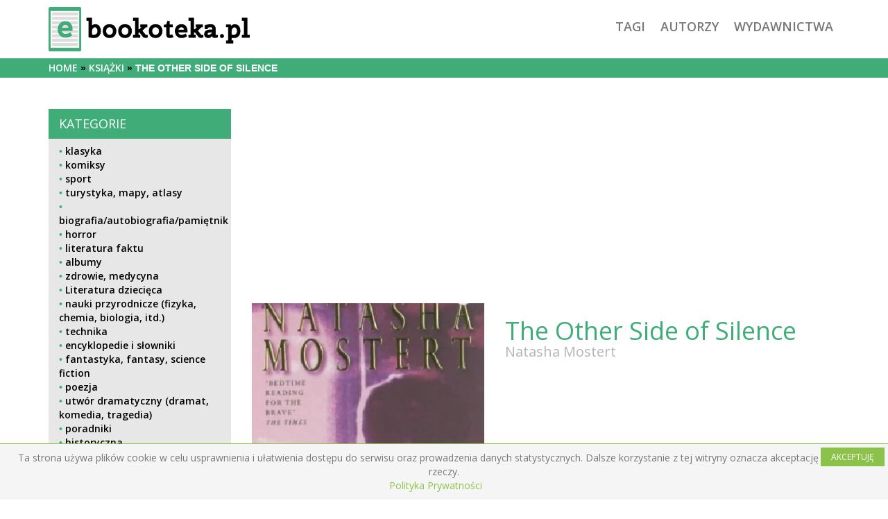

--- FILE ---
content_type: text/html; charset=utf-8
request_url: http://www.ebookoteka.pl/ksiazki/the-other-side-of-silence-1083
body_size: 5194
content:
<!DOCTYPE html>
<html>
  <head>
    <title>The Other Side of Silence - darmowe ebooki do pobrania - pobierz pdf
    </title><meta content="darmowe ebooki, ebooki, pdf, do pobrania, książki, publikacje, pobierz, chomikuj, książka, mobi, azw3, epub" name="keywords" />
    <meta content="width=device-width, initial-scale=1" name="viewport" />
    <meta name="csrf-param" content="authenticity_token" />
<meta name="csrf-token" content="x094LBhasfyfE80EyNTeVB9S/raRbn2+w9l1hZp3bGtELyMNvcrPhOG5H47wf6W+c+90+ALcIgtFAL3OWssbRA==" />
    <link rel="stylesheet" media="all" href="/assets/application-e99c45c258dcb8325cdc9ea0e0dd42a3d53a111fd0dd7f0e2ffb5264e4095f98.css" data-turbolinks-track="reload" />
    <script src="/assets/application-251d08f79341be3b3a5e406af34781f6bc8c34fabfec7f84db0c0b6eb2621293.js" data-turbolinks-track="reload"></script>
    <script src="https://pagead2.googlesyndication.com/pagead/js/adsbygoogle.js?client=ca-pub-1206234127779938"></script>
    <script>
    (function(i,s,o,g,r,a,m){i['GoogleAnalyticsObject']=r;i[r]=i[r]||function(){
    (i[r].q=i[r].q||[]).push(arguments)},i[r].l=1*new Date();a=s.createElement(o),
    m=s.getElementsByTagName(o)[0];a.async=1;a.src=g;m.parentNode.insertBefore(a,m)
    })(window,document,'script','https://www.google-analytics.com/analytics.js','ga');
    ga('create', 'UA-90751978-1', 'auto');
    ga('send', 'pageview');
    </script>
  </head>
  <body>
  
  <div id="simplecookienotification_v01" style="display: block; z-index: 99999; min-height: 35px; width: 100%; position: fixed; background: rgb(245, 245, 245) none repeat scroll 0% 0%; border-image: none 100% / 1 / 0 stretch; border-top: 1px solid rgb(139, 195, 74); text-align: center; right: 0px; color: rgb(119, 119, 119); bottom: 0px; left: 0px; border-color: rgb(139, 195, 74); border-radius: 0px;">
<div style="padding:10px; margin-left:15px; margin-right:15px; font-size:14px; font-weight:normal;">
<span id="simplecookienotification_v01_powiadomienie">Ta strona używa plików cookie w celu usprawnienia i ułatwienia dostępu do serwisu oraz prowadzenia danych statystycznych. Dalsze korzystanie z tej witryny oznacza akceptację tego stanu rzeczy.</span><span id="br_pc_title_html"><br></span>
<a id="simplecookienotification_v01_polityka" href="http://ebookoteka.pl/assets/polityka-prywatnosci.html" style="color: rgb(139, 195, 74);">Polityka Prywatności</a><span id="br_pc2_title_html"> &nbsp;&nbsp; </span>
<a id="simplecookienotification_v01_info" href="" style="color: rgb(139, 195, 74);"></a><span id="br_pc3_title_html"> &nbsp;&nbsp; </span>
<a id="simplecookienotification_v01_info2" href="" style="color: rgb(139, 195, 74);"></a><div id="jwc_hr1" style="height: 10px; display: none;"></div>
<a id="okbutton" href="javascript:simplecookienotification_v01_create_cookie('simplecookienotification_v01',1,30);" style="position: absolute; background: rgb(139, 195, 74) none repeat scroll 0% 0%; color: rgb(255, 255, 255); padding: 5px 15px; text-decoration: none; font-size: 12px; font-weight: normal; border: 0px solid rgb(245, 245, 245); border-radius: 0px; top: 5px; right: 5px;">AKCEPTUJĘ</a><div id="jwc_hr2" style="height: 10px; display: none;"></div>
</div>
</div>
	<script src="/assets/application-251d08f79341be3b3a5e406af34781f6bc8c34fabfec7f84db0c0b6eb2621293.js" data-turbolinks-track="reload"></script>
<script>
var galTable= new Array(); var galx = 0;</script><script type="text/javascript">function simplecookienotification_v01_create_cookie(name,value,days) { if (days) { var date = new Date(); date.setTime(date.getTime()+(days*24*60*60*1000)); var expires = "; expires="+date.toGMTString(); } else var expires = ""; document.cookie = name+"="+value+expires+"; path=/"; document.getElementById("simplecookienotification_v01").style.display = "none"; } function simplecookienotification_v01_read_cookie(name) { var nameEQ = name + "="; var ca = document.cookie.split(";"); for(var i=0;i < ca.length;i++) { var c = ca[i]; while (c.charAt(0)==" ") c = c.substring(1,c.length); if (c.indexOf(nameEQ) == 0) return c.substring(nameEQ.length,c.length); }return null;}var simplecookienotification_v01_jest = simplecookienotification_v01_read_cookie("simplecookienotification_v01");if(simplecookienotification_v01_jest==1){ document.getElementById("simplecookienotification_v01").style.display = "none"; }
</script>
  
  
    <header class="container" id="site-header">
      <div class="row">
        <div class="col-xs-12">
          <div class="pull-left" id="logo">
            <a href="/">
              <img src="/assets/logo_green-70e828e17e73ebe2a3247707837c98750e883ec2abb33bc48f6a0d034f63d49b.png" />
</a>          </div>
          <nav class="pull-right" id="site-nav">
            <a href="/tagi">tagi</a>
            <a href="/autorzy">autorzy</a>
            <a href="/wydawnictwa">wydawnictwa</a>
          </nav>
        </div>
      </div>
    </header><div id="breadcrumbs-wrap">
    <div class="container">
      <div class="row">
        <div class="col-xs-12">
          <ul id="breadcrumbs">
            <li><a href="/">Home</a></li><li><a href="/ksiazki">książki</a></li><li>The Other Side of Silence</li>
          </ul></div></div></div></div><div class="container" id="main">
          <div class="row">
            <div class="col-xs-12 col-md-4 col-lg-3">
              <aside id="category-sidebar">
                <div class="block">
  <div class="block-title">
    <h3>Kategorie</h3>
  </div>
  <div class="block-inner">
    <ul>
          <li class="parent">
            <a href="/kategorie/klasyka-1">klasyka</a>
            <ul>
            </ul>
          </li>
          <li class="parent">
            <a href="/kategorie/komiksy-2">komiksy</a>
            <ul>
            </ul>
          </li>
          <li class="parent">
            <a href="/kategorie/sport-3">sport</a>
            <ul>
            </ul>
          </li>
          <li class="parent">
            <a href="/kategorie/turystyka-mapy-atlasy-4">turystyka, mapy, atlasy</a>
            <ul>
            </ul>
          </li>
          <li class="parent">
            <a href="/kategorie/biografia-autobiografia-pamietnik-5">biografia/autobiografia/pamiętnik</a>
            <ul>
            </ul>
          </li>
          <li class="parent">
            <a href="/kategorie/horror-6">horror</a>
            <ul>
            </ul>
          </li>
          <li class="parent">
            <a href="/kategorie/literatura-faktu-7">literatura faktu</a>
            <ul>
            </ul>
          </li>
          <li class="parent">
            <a href="/kategorie/albumy-8">albumy</a>
            <ul>
            </ul>
          </li>
          <li class="parent">
            <a href="/kategorie/zdrowie-medycyna-9">zdrowie, medycyna</a>
            <ul>
            </ul>
          </li>
          <li class="parent">
            <a href="/kategorie/literatura-dziecieca-10">Literatura dziecięca</a>
            <ul>
            </ul>
          </li>
          <li class="parent">
            <a href="/kategorie/nauki-przyrodnicze-fizyka-chemia-biologia-itd-11">nauki przyrodnicze (fizyka, chemia, biologia, itd.)</a>
            <ul>
            </ul>
          </li>
          <li class="parent">
            <a href="/kategorie/technika-12">technika</a>
            <ul>
            </ul>
          </li>
          <li class="parent">
            <a href="/kategorie/encyklopedie-i-slowniki-13">encyklopedie i słowniki</a>
            <ul>
            </ul>
          </li>
          <li class="parent">
            <a href="/kategorie/fantastyka-fantasy-science-fiction-14">fantastyka, fantasy, science fiction</a>
            <ul>
            </ul>
          </li>
          <li class="parent">
            <a href="/kategorie/poezja-15">poezja</a>
            <ul>
            </ul>
          </li>
          <li class="parent">
            <a href="/kategorie/utwor-dramatyczny-dramat-komedia-tragedia-16">utwór dramatyczny (dramat, komedia, tragedia)</a>
            <ul>
            </ul>
          </li>
          <li class="parent">
            <a href="/kategorie/poradniki-17">poradniki</a>
            <ul>
            </ul>
          </li>
          <li class="parent">
            <a href="/kategorie/historyczna-18">historyczna</a>
            <ul>
            </ul>
          </li>
          <li class="parent">
            <a href="/kategorie/thriller-sensacja-kryminal-19">thriller/sensacja/kryminał</a>
            <ul>
            </ul>
          </li>
          <li class="parent">
            <a href="/kategorie/nauki-spoleczne-psychologia-socjologia-itd-20">nauki społeczne (psychologia, socjologia, itd.)</a>
            <ul>
            </ul>
          </li>
          <li class="parent">
            <a href="/kategorie/literatura-podroznicza-21">Literatura podróżnicza</a>
            <ul>
            </ul>
          </li>
          <li class="parent">
            <a href="/kategorie/literatura-piekna-22">Literatura piękna</a>
            <ul>
            </ul>
          </li>
          <li class="parent">
            <a href="/kategorie/inne-23">Inne</a>
            <ul>
            </ul>
          </li>
          <li class="parent">
            <a href="/kategorie/literatura-wspolczesna-24">literatura współczesna</a>
            <ul>
            </ul>
          </li>
          <li class="parent">
            <a href="/kategorie/literatura-mlodziezowa-25">literatura młodzieżowa</a>
            <ul>
            </ul>
          </li>
          <li class="parent">
            <a href="/kategorie/religia-26">religia</a>
            <ul>
            </ul>
          </li>
          <li class="parent">
            <a href="/kategorie/literatura-obyczajowa-i-romans-27">Literatura obyczajowa i romans</a>
            <ul>
            </ul>
          </li>
          <li class="parent">
            <a href="/kategorie/historia-28">historia</a>
            <ul>
            </ul>
          </li>
          <li class="parent">
            <a href="/kategorie/popularnonaukowa-29">popularnonaukowa</a>
            <ul>
            </ul>
          </li>
          <li class="parent">
            <a href="/kategorie/basnie-legendy-podania-30">baśnie, legendy, podania</a>
            <ul>
            </ul>
          </li>
          <li class="parent">
            <a href="/kategorie/kulinaria-przepisy-kulinarne-31">kulinaria, przepisy kulinarne</a>
            <ul>
            </ul>
          </li>
          <li class="parent">
            <a href="/kategorie/ezoteryka-senniki-horoskopy-32">ezoteryka, senniki, horoskopy</a>
            <ul>
            </ul>
          </li>
          <li class="parent">
            <a href="/kategorie/militaria-wojskowosc-33">militaria, wojskowość </a>
            <ul>
            </ul>
          </li>
          <li class="parent">
            <a href="/kategorie/sztuka-34">sztuka</a>
            <ul>
            </ul>
          </li>
          <li class="parent">
            <a href="/kategorie/interaktywne-obrazkowe-edukacyjne-35">interaktywne, obrazkowe, edukacyjne</a>
            <ul>
            </ul>
          </li>
          <li class="parent">
            <a href="/kategorie/opowiesci-dla-mlodszych-dzieci-36">opowieści dla młodszych dzieci</a>
            <ul>
            </ul>
          </li>
          <li class="parent">
            <a href="/kategorie/wierszyki-piosenki-37">wierszyki, piosenki</a>
            <ul>
            </ul>
          </li>
          <li class="parent">
            <a href="/kategorie/informatyka-i-matematyka-38">informatyka i matematyka</a>
            <ul>
            </ul>
          </li>
          <li class="parent">
            <a href="/kategorie/flora-i-fauna-39">flora i fauna</a>
            <ul>
            </ul>
          </li>
          <li class="parent">
            <a href="/kategorie/opowiadania-i-powiesci-40">opowiadania i powieści</a>
            <ul>
            </ul>
          </li>
          <li class="parent">
            <a href="/kategorie/rozrywka-41">rozrywka</a>
            <ul>
            </ul>
          </li>
          <li class="parent">
            <a href="/kategorie/jezykoznawstwo-nauka-o-literaturze-42">językoznawstwo, nauka o literaturze</a>
            <ul>
            </ul>
          </li>
          <li class="parent">
            <a href="/kategorie/publicystyka-literacka-i-eseje-43">publicystyka literacka i eseje</a>
            <ul>
            </ul>
          </li>
          <li class="parent">
            <a href="/kategorie/satyra-44">satyra</a>
            <ul>
            </ul>
          </li>
          <li class="parent">
            <a href="/kategorie/filozofia-i-etyka-45">filozofia i etyka</a>
            <ul>
            </ul>
          </li>
          <li class="parent">
            <a href="/kategorie/bajki-46">bajki</a>
            <ul>
            </ul>
          </li>
          <li class="parent">
            <a href="/kategorie/czasopisma-47">czasopisma</a>
            <ul>
            </ul>
          </li>
          <li class="parent">
            <a href="/kategorie/astronomia-astrofizyka-48">astronomia, astrofizyka</a>
            <ul>
            </ul>
          </li>
          <li class="parent">
            <a href="/kategorie/biznes-finanse-49">biznes, finanse</a>
            <ul>
            </ul>
          </li>
          <li class="parent">
            <a href="/kategorie/muzyka-50">muzyka</a>
            <ul>
            </ul>
          </li>
          <li class="parent">
            <a href="/kategorie/popularnonaukowe-51">popularnonaukowe</a>
            <ul>
            </ul>
          </li>
          <li class="parent">
            <a href="/kategorie/film-kino-telewizja-52">film/kino/telewizja</a>
            <ul>
            </ul>
          </li>
          <li class="parent">
            <a href="/kategorie/przygodowa-53">przygodowa</a>
            <ul>
            </ul>
          </li>
          <li class="parent">
            <a href="/kategorie/poradniki-dla-rodzicow-54">poradniki dla rodziców</a>
            <ul>
            </ul>
          </li>
          <li class="parent">
            <a href="/kategorie/literatura-popularnonaukowa-55">Literatura popularnonaukowa</a>
            <ul>
            </ul>
          </li>
          <li class="parent">
            <a href="/kategorie/teatr-56">teatr</a>
            <ul>
            </ul>
          </li>
          <li class="parent">
            <a href="/kategorie/hobby-57">hobby</a>
            <ul>
            </ul>
          </li>
          <li class="parent">
            <a href="/kategorie/historie-biblijne-58">historie biblijne</a>
            <ul>
            </ul>
          </li>
          <li class="parent">
            <a href="/kategorie/rekodzielo-59">rękodzieło</a>
            <ul>
            </ul>
          </li>
          <li class="parent">
            <a href="/kategorie/pozostale-60">pozostałe</a>
            <ul>
            </ul>
          </li>
          <li class="parent">
            <a href="/kategorie/motoryzacja-61">motoryzacja</a>
            <ul>
            </ul>
          </li>
    </ul>
  </div>
</div>

				  <ins class="adsbygoogle" data-ad-client="ca-pub-1206234127779938" data-ad-slot="3129663707" style="display:block" data-ad-format="fluid" data-ad-layout-key="+10+rz-i-q+3f">
          </ins>
          <script>(adsbygoogle = window.adsbygoogle || []).push({});</script>
              </aside>
            </div>
			
            <div class="col-xs-12 col-md-8 col-lg-9">
              <ins class="adsbygoogle" data-full-width-responsive="true"  data-ad-client="ca-pub-1206234127779938" data-ad-slot="9395614746" style="display:block" data-ad-format="auto">
              </ins><script>
              (adsbygoogle = window.adsbygoogle || []).push({});</script>
              <div class="row">
  <div class="col-xs-12 col-md-5">
    <div class="image-wrap">
      <img src="/images/okladka-ksiazki-the-other-side-of-silence.jpg" alt="Okladka ksiazki the other side of silence" />
    </div>
  </div>
  <div class="col-xs-12 col-md-7">
    <h1 id="book-title">
    The Other Side of Silence
    </h1>
    <h2 id="book-author">
    <a href="/autorzy/natasha-mostert-931">Natasha Mostert</a>
    </h2>
    <p></p>
  </div>
  <div class="col-xs-12 text-center" style="margin-top: 30px;">
    <ins class="adsbygoogle" data-full-width-responsive="true" data-ad-client="ca-pub-1206234127779938" data-ad-slot="1872347949" style="display:block" data-ad-format="auto">
    </ins><script>
    (adsbygoogle = window.adsbygoogle || []).push({});</script>
    <ins class="adsbygoogle" data-full-width-responsive="true" data-ad-client="ca-pub-1206234127779938" data-ad-slot="3349081148" style="display:block" data-ad-format="auto">
    </ins><script>
    (adsbygoogle = window.adsbygoogle || []).push({});</script>
  </div></div><div class="row">
  <div class="col-xs-12">
    <div class="block margin">
      <div class="block-title">
        <h3>Szczegółowe informacje</h3>
      </div>
      <div class="block-inner">
        <div class="row">
          <div class="col-xs-12 col-md-6"><div class="block-content"><span class="prop">isbn:</span><span class="val">9780340768006</span></div></div><div class="col-xs-12 col-md-6"><div class="block-content"><span class="prop">kategoria:</span><span class="val"><a href="/kategorie/thriller-sensacja-kryminal-19">thriller/sensacja/kryminał</a></span></div></div><div class="col-xs-12 col-md-6"><div class="block-content"><span class="prop">wydawnictwo:</span><span class="val"><a href="/wydawnictwa/coronet-books-528">Coronet Books</a></span></div></div><div class="col-xs-12 col-md-6"><div class="block-content"><span class="prop">data wydania:</span><span class="val">2002-01-03</span></div></div><div class="col-xs-12 col-md-6"><div class="block-content"><span class="prop">język:</span><span class="val">angielski</span></div></div><div class="col-xs-12 col-md-6"><div class="block-content"><span class="prop">ocena:</span><span class="val">0.0</span></div></div><div class="col-xs-12 col-md-6"><div class="block-content"><span class="prop">tagi:</span><span class="val"><a href="/tagi/natasha-mostert-1350">Natasha Mostert</a>, <a href="/tagi/the-other-side-of-silence-1355">the other side of silence</a></span></div></div>
        </div>
      </div>
    </div>
    <div class="block margin">
      <p class="hint-register">Dostęp do plików ebook pdf i innych części strony jest dla zalogowanych użytkowników! Zaloguj się przez Facebooka lub zarejestruj się klasycznie sposób poprzez podanie swojego mail. Pamiętaj, aby podać poprawny adres e-mail!</p>
    </div>
    <ins class="adsbygoogle" data-full-width-responsive="true" data-ad-client="ca-pub-1206234127779938" data-ad-slot="6302547540" style="display:block" data-ad-format="auto">
    </ins><script>
    (adsbygoogle = window.adsbygoogle || []).push({});</script>
      <div class="block margin">
        <div class="block-title">
          <h3>Polecane</h3>
        </div>
        <div class="recommended-items">
            <div class="recommended-row">
                <a class="item" href="/ksiazki/zawsze-ktos-patrzy-53">
                  <div class="pull-left image-wrap">
                    <img src="/images/Okładka książki Zawsze ktoś patrzy.jpg" alt="Okładka książki zawsze ktoś patrzy" />
                  </div>
                  <div class="pull-left item-data">
                    <h2 class="recommended-title">Zawsze ktoś patrzy</h2>
                    <span class="recommended-author">Joy Fielding</span>
                  </div>
</a>                <a class="item" href="/ksiazki/a-good-neighbour-156">
                  <div class="pull-left image-wrap">
                    <img src="/images/Okładka książki A good neighbour.jpg" alt="Okładka książki a good neighbour" />
                  </div>
                  <div class="pull-left item-data">
                    <h2 class="recommended-title">A good neighbour</h2>
                    <span class="recommended-author">C.S. Wallace</span>
                  </div>
</a>                <a class="item" href="/ksiazki/klucz-30">
                  <div class="pull-left image-wrap">
                    <img src="/images/Okładka książki Klucz.jpg" alt="Okładka książki klucz" />
                  </div>
                  <div class="pull-left item-data">
                    <h2 class="recommended-title">Klucz</h2>
                    <span class="recommended-author">Vasyl Shkliar</span>
                  </div>
</a>                <a class="item" href="/ksiazki/miedzy-prawami-polowanie-na-wilka-129">
                  <div class="pull-left image-wrap">
                    <img src="/images/Okładka książki Między prawami. Polowanie na Wilka..jpg" alt="Okładka książki między prawami. polowanie na wilka." />
                  </div>
                  <div class="pull-left item-data">
                    <h2 class="recommended-title">Między prawami. Polowanie na Wilka.</h2>
                    <span class="recommended-author">Vera Eikon</span>
                  </div>
</a>            </div>
            <div class="recommended-row">
                <a class="item" href="/ksiazki/maly-bialy-domek-68">
                  <div class="pull-left image-wrap">
                    <img src="/images/Okładka książki Mały biały domek.jpg" alt="Okładka książki mały biały domek" />
                  </div>
                  <div class="pull-left item-data">
                    <h2 class="recommended-title">Mały biały domek</h2>
                    <span class="recommended-author">Czesław Czerniawski</span>
                  </div>
</a>                <a class="item" href="/ksiazki/pierwsze-klamstwo-47">
                  <div class="pull-left image-wrap">
                    <img src="/images/Okładka książki Pierwsze kłamstwo.jpg" alt="Okładka książki pierwsze kłamstwo" />
                  </div>
                  <div class="pull-left item-data">
                    <h2 class="recommended-title">Pierwsze kłamstwo</h2>
                    <span class="recommended-author">Sara Larsson</span>
                  </div>
</a>                <a class="item" href="/ksiazki/szumowiny-62">
                  <div class="pull-left image-wrap">
                    <img src="/images/Okładka książki Szumowiny.jpg" alt="Okładka książki szumowiny" />
                  </div>
                  <div class="pull-left item-data">
                    <h2 class="recommended-title">Szumowiny</h2>
                    <span class="recommended-author">Jørn Lier Horst</span>
                  </div>
</a>                <a class="item" href="/ksiazki/dark-webb-186">
                  <div class="pull-left image-wrap">
                    <img src="/images/Okładka książki Dark Webb.jpg" alt="Okładka książki dark webb" />
                  </div>
                  <div class="pull-left item-data">
                    <h2 class="recommended-title">Dark Webb</h2>
                    <span class="recommended-author">Harry Dayle</span>
                  </div>
</a>            </div>
        </div>
      </div>
  </div>
</div>

            </div>
          </div>
        </div>
        <div id="footer">
          <div class="container">
            <p>Na stronie <a href="http://www.ebookoteka.pl/">ebookoteka.pl</a> znajdziesz darmowe ebooki. Możesz pobierać całkowicie za darmo interesujące Cię ebooki czyli darmowe książki. Jeśli takie hasła nie sa Ci obce jak ebooki, pdf, do pobrania, książki, publikacje, pobierz, chomikuj, książka, mobi, azw3, epub to wybierz nasz serwis.</p>
          </div>
        </div>
      </body>
    </html>


--- FILE ---
content_type: text/html; charset=utf-8
request_url: https://www.google.com/recaptcha/api2/aframe
body_size: 268
content:
<!DOCTYPE HTML><html><head><meta http-equiv="content-type" content="text/html; charset=UTF-8"></head><body><script nonce="Gqxa17xwBrE5fLX1LeSD9Q">/** Anti-fraud and anti-abuse applications only. See google.com/recaptcha */ try{var clients={'sodar':'https://pagead2.googlesyndication.com/pagead/sodar?'};window.addEventListener("message",function(a){try{if(a.source===window.parent){var b=JSON.parse(a.data);var c=clients[b['id']];if(c){var d=document.createElement('img');d.src=c+b['params']+'&rc='+(localStorage.getItem("rc::a")?sessionStorage.getItem("rc::b"):"");window.document.body.appendChild(d);sessionStorage.setItem("rc::e",parseInt(sessionStorage.getItem("rc::e")||0)+1);localStorage.setItem("rc::h",'1769646458366');}}}catch(b){}});window.parent.postMessage("_grecaptcha_ready", "*");}catch(b){}</script></body></html>